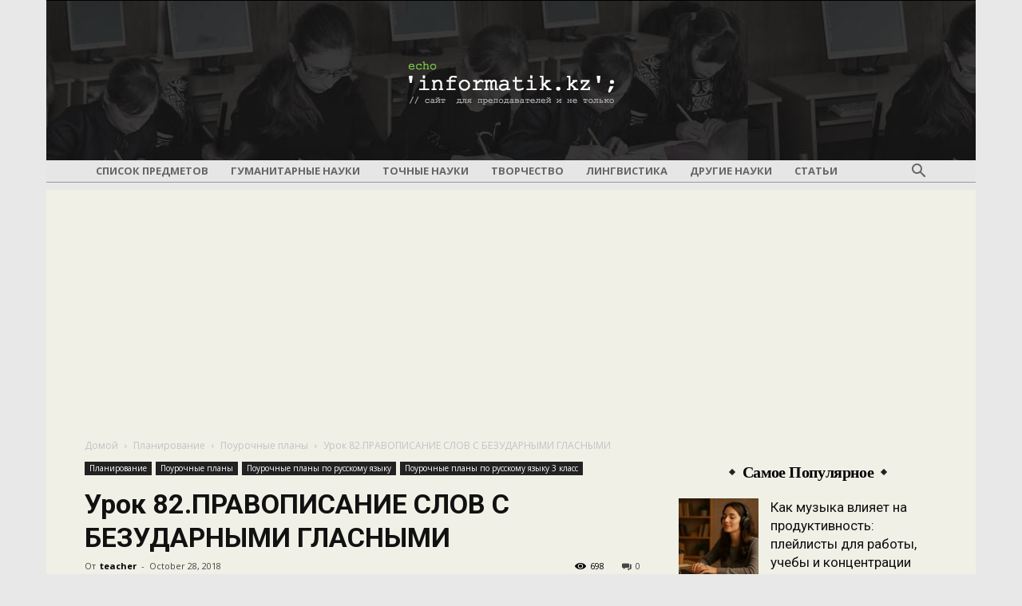

--- FILE ---
content_type: text/html; charset=utf-8
request_url: https://www.google.com/recaptcha/api2/aframe
body_size: 266
content:
<!DOCTYPE HTML><html><head><meta http-equiv="content-type" content="text/html; charset=UTF-8"></head><body><script nonce="UIn4YbOFhyrUlSZS4YedwA">/** Anti-fraud and anti-abuse applications only. See google.com/recaptcha */ try{var clients={'sodar':'https://pagead2.googlesyndication.com/pagead/sodar?'};window.addEventListener("message",function(a){try{if(a.source===window.parent){var b=JSON.parse(a.data);var c=clients[b['id']];if(c){var d=document.createElement('img');d.src=c+b['params']+'&rc='+(localStorage.getItem("rc::a")?sessionStorage.getItem("rc::b"):"");window.document.body.appendChild(d);sessionStorage.setItem("rc::e",parseInt(sessionStorage.getItem("rc::e")||0)+1);localStorage.setItem("rc::h",'1767290475184');}}}catch(b){}});window.parent.postMessage("_grecaptcha_ready", "*");}catch(b){}</script></body></html>

--- FILE ---
content_type: text/css
request_url: https://informatik.kz/wp-content/themes/newspaper/includes/demos/voice/demo_style.css?ver=8.0
body_size: 1082
content:
/*  ----------------------------------------------------------------------------
    responsive settings
*/
/* responsive landscape tablet */
/* responsive portrait tablet */
/* responsive portrait phone */
/*
voice report demo
*/
.td-voice {
  /*
  header--------------------------------
  */
  /*
  body--------------------------------
  */
}
.td-voice .td-header-style-9 .td-header-top-menu-full {
  border-bottom: none;
}
.td-voice .td-header-style-9 .td-logo-wrap-full {
  background-image: url("images/header-bg.jpg");
  background-position: center;
  background-color: #000;
  min-height: 200px;
  line-height: 200px;
}
.td-voice .td-header-style-9 .td-logo-wrap-full .td-logo {
  line-height: 200px;
}
.td-voice .td-header-style-9 .sf-menu > li > a:hover,
.td-voice .td-header-style-9 .sf-menu > .sfHover > a,
.td-voice .td-header-style-9 .sf-menu > .current-menu-item > a,
.td-voice .td-header-style-9 .sf-menu > .current-menu-ancestor > a,
.td-voice .td-header-style-9 .sf-menu > .current-category-ancestor > a {
  color: #222;
  background-color: transparent !important;
}
.td-voice .td-header-style-9 .sf-menu > li > a:after {
  background-color: #222;
  height: 5px;
  bottom: -1px;
}
.td-voice .td-header-style-9 .td-icon-menu-down {
  display: none;
}
.td-voice .td-header-style-9 .sf-menu a.sf-with-ul {
  padding-right: 14px;
}
.td-voice .td-header-style-9 .td-header-gradient {
  border-bottom: 1px solid #999;
}
.td-voice .td-header-style-9 .td-header-gradient:before {
  display: none;
}
@media (min-width: 768px) {
  .td-voice .td-trending-now-wrapper {
    height: 32px;
  }
  .td-voice .td-trending-now-wrapper .td-trending-now-display-area {
    padding: 0 0 0 24px;
  }
  .td-voice .td-trending-now-wrapper .td-trending-now-display-area .td-trending-now-post {
    height: 34px;
  }
  .td-voice .td-trending-now-wrapper .td-trending-now-display-area .entry-title {
    height: 34px;
    line-height: 34px;
  }
}
@media (max-width: 767px) {
  .td-voice .td-trending-now-wrapper .td-trending-now-display-area {
    height: 50px;
  }
  .td-voice .td-trending-now-wrapper .td-trending-now-display-area .td-trending-now-post {
    height: 50px;
  }
  .td-voice .td-trending-now-wrapper .td-trending-now-display-area .td-trending-now-post .entry-title {
    line-height: 20px;
  }
}
.td-voice .td-trending-now-wrapper .td-trending-now-title {
  background-color: #222;
  border-radius: 20px;
  padding: 5px 18px 4px 18px;
}
.td-voice .td-trending-now-wrapper .td-next-prev-wrap {
  top: 3px;
}
.td-voice .td_block_template_12 .td-block-title {
  text-align: center;
  margin-bottom: 40px;
  font-family: "Lora", serif;
  font-size: 24px;
}
.td-voice .td_block_template_12 .td-pulldown-category span {
  display: none;
}
.td-voice .td_block_template_12 .td-pulldown-category .td-icon-category {
  font-size: 12px;
}
.td-voice .td-main-sidebar .td-block-title,
.td-voice .td-footer-wrapper .td-block-title {
  margin-bottom: 20px;
  font-family: "Lora", serif;
  font-size: 20px;
  text-transform: capitalize !important;
}
.td-voice .td-main-sidebar .td-block-title span,
.td-voice .td-footer-wrapper .td-block-title span {
  position: relative;
}
.td-voice .td-main-sidebar .td-block-title span:before,
.td-voice .td-footer-wrapper .td-block-title span:before {
  content: '';
  width: 6px;
  height: 6px;
  background-color: #222;
  position: absolute;
  left: -16px;
  top: 10px;
  transform: rotate(45deg);
  -ms-transform: rotate(45deg);
  /* IE 9 */
  -webkit-transform: rotate(45deg);
  /* Chrome, Safari, Opera */
}
.td-voice .td-main-sidebar .td-block-title span:after,
.td-voice .td-footer-wrapper .td-block-title span:after {
  content: '';
  width: 6px;
  height: 6px;
  background-color: #222;
  position: absolute;
  right: -16px;
  top: 10px;
  transform: rotate(45deg);
  -ms-transform: rotate(45deg);
  /* IE 9 */
  -webkit-transform: rotate(45deg);
  /* Chrome, Safari, Opera */
}
.td-voice .td-footer-wrapper .td-block-title {
  margin-bottom: 28px;
  font-family: "Lora", serif;
  font-size: 18px;
  text-transform: capitalize !important;
}
.td-voice .td-footer-wrapper .td-block-title span:before,
.td-voice .td-footer-wrapper .td-block-title span:after {
  background-color: #fff;
}
.td-voice .td_block_related_posts .td-block-title {
  margin-bottom: 20px;
}
.td-voice .td_block_related_posts .td-related-left,
.td-voice .td_block_related_posts .td-related-right {
  font-size: 16px;
}
.td-voice .td_ajax_load_more {
  padding: 8px 15px;
  border-radius: 20px;
}
.td-voice .td_block_4 .td-block-title span,
.td-voice .td_block_title .td-block-title span {
  position: relative;
}
.td-voice .td_block_4 .td-block-title span:before,
.td-voice .td_block_title .td-block-title span:before {
  content: '';
  width: 6px;
  height: 6px;
  background-color: #222;
  position: absolute;
  left: -16px;
  top: 10px;
  transform: rotate(45deg);
  -ms-transform: rotate(45deg);
  /* IE 9 */
  -webkit-transform: rotate(45deg);
  /* Chrome, Safari, Opera */
}
.td-voice .td_block_4 .td-block-title span:after,
.td-voice .td_block_title .td-block-title span:after {
  content: '';
  width: 6px;
  height: 6px;
  background-color: #222;
  position: absolute;
  right: -16px;
  top: 10px;
  transform: rotate(45deg);
  -ms-transform: rotate(45deg);
  /* IE 9 */
  -webkit-transform: rotate(45deg);
  /* Chrome, Safari, Opera */
}
.td-voice .td_module_2 .entry-thumb,
.td-voice .td_module_8 .entry-thumb,
.td-voice .td_module_10 .entry-thumb {
  border-radius: 8px;
}
.td-voice .td_module_2 .td-module-comments a,
.td-voice .td_module_8 .td-module-comments a,
.td-voice .td_module_10 .td-module-comments a {
  background-color: #a36c4d;
}
.td-voice .td_module_2 .td-module-comments a:after,
.td-voice .td_module_8 .td-module-comments a:after,
.td-voice .td_module_10 .td-module-comments a:after {
  border-color: #a36c4d transparent transparent;
}
.td-voice .td_module_2 .td-excerpt,
.td-voice .td_module_8 .td-excerpt,
.td-voice .td_module_10 .td-excerpt {
  font-size: 14px;
  font-weight: 600;
}
.td-voice .td_module_10 .td-module-title {
  /* responsive phone */
}
@media (max-width: 767px) {
  .td-voice .td_module_10 .td-module-title {
    font-size: 16px;
    line-height: 22px;
  }
}
.td-voice .td-social-counter-subheading.td-social-style9 .td_social_type {
  width: 20%;
}
.td-voice .td_block_social_counter .td_social_facebook .td-sp,
.td-voice .td_block_social_counter .td_social_googleplus .td-sp,
.td-voice .td_block_social_counter .td_social_twitter .td-sp,
.td-voice .td_block_social_counter .td_social_youtube .td-sp,
.td-voice .td_block_social_counter .td_social_instagram .td-sp {
  background-color: #222;
}
.td-voice .td_block_social_counter .td_social_facebook:hover .td-sp {
  background-color: #516eab;
}
.td-voice .td_block_social_counter .td_social_googleplus:hover .td-sp {
  background-color: #eb4026;
}
.td-voice .td_block_social_counter .td_social_twitter:hover .td-sp {
  background-color: #29c5f6;
}
.td-voice .td_block_social_counter .td_social_youtube:hover .td-sp {
  background-color: #e14e42;
}
.td-voice .td_block_social_counter .td_social_instagram:hover .td-sp {
  background-color: #417096;
}
.td-voice .td-colored-images .entry-title a {
  background-color: rgba(0, 0, 0, 0.7);
  color: #fff;
  font-family: "Lora", serif;
  font-size: 15px;
  font-weight: 700;
  border-radius: 20px;
}
.td-voice .td-post-content img {
  border-radius: 10px;
}
